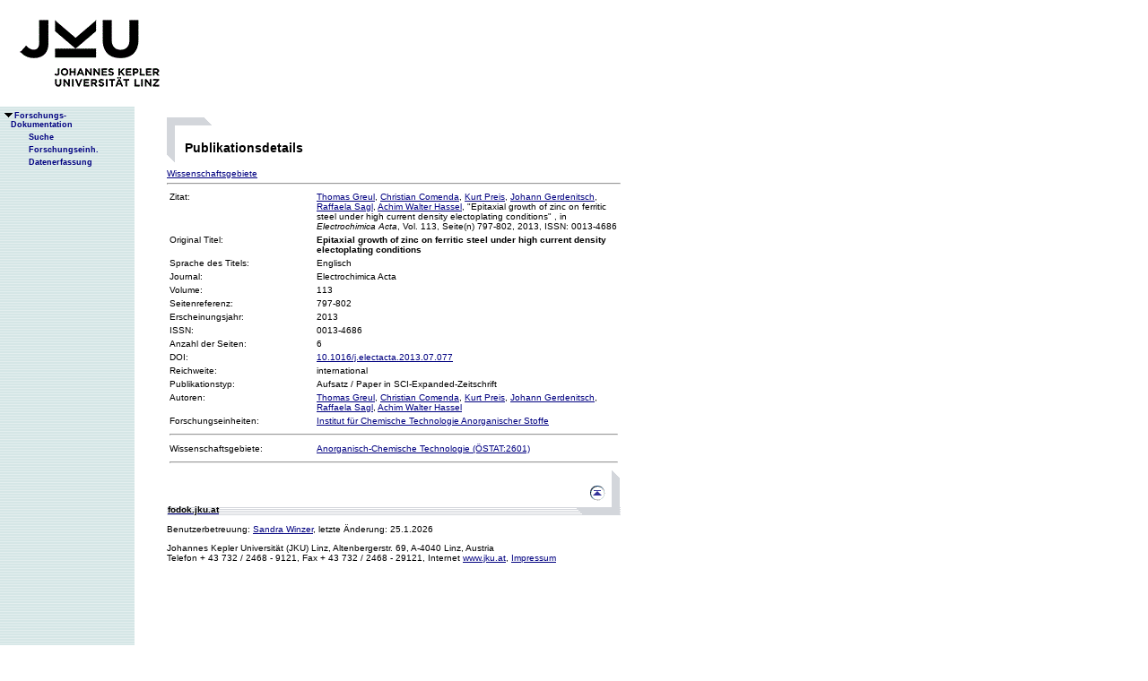

--- FILE ---
content_type: text/html;charset=ISO-8859-1
request_url: https://fodok.jku.at/fodok/publikation.xsql?PUB_ID=46058
body_size: 7434
content:
<html>
   <head>
      <META http-equiv="Content-Type" content="text/html; charset=ISO-8859-1">
      <meta http-equiv="pragma" content="no-cache">
      <meta http-equiv="ext-cache">
      <meta http-equiv="Expires" content="Tue, 20 Aug 1970 14:25:27 GMT">
      <link rel="stylesheet" type="text/css" href="/fodok/fodok.css">
      <title>JKU-FoDok Forschungsdokumentation der Universität Linz - Publikation - Epitaxial growth of zinc on ferritic steel under high current density electoplating conditions</title>
   </head>
   <body>
      <div class="keindruck"><a name="top"></a>
         <TABLE class="kopf" BORDER="0" CELLPADDING="0" CELLSPACING="0" frame="void">
            <TR class="kopf">
               <TD class="kopf" WIDTH="50" HEIGHT="50" ROWSPAN="2"><A class="kopf" HREF="http://www.jku.at" TARGET="_new"><IMG SRC="pics/jku_logo_de.gif" BORDER="0" ALT="JKU Linz"/></A></TD>
               <TD class="kopf" WIDTH="0" HEIGHT="25" NOWRAP="yes"></TD>
               <td>&nbsp;</td>
            </TR>
         </TABLE>
      </div><table height="100%"class="menu" cellspacing="0" cellpadding="0"><tr><td class="keindruck" nowrap="nowrap" width="150" height="100%" valign="top" style="background-image:url(pics/bgmuster.gif);cellspacing:0;cellpadding:0;" >&nbsp;<br>&nbsp;<br>
      <div id="prefixpos"></div>
      <nobr></nobr>
      <div id="menupos"><a class="menu" href="/fodok/index.html"><img class="menu" src="pics/pfeilunt.gif" width="16" height="12" border="0" alt=""><b>Forschungs-<br>&nbsp;&nbsp;&nbsp;&nbsp;Dokumentation</b>
         </a><br><img class="menu" src="pics/blank.gif" width="16" height="12"><a class="menu" href="/fodok/suche.jsp" target="_top" onMouseOver="window.status='http://fodok.jku.at/fodok/suche.jsp'; return true;"><img class="menu" src="pics/blank.gif" width="16" height="12" border="0" alt=""><b>Suche</b>
         </a><br><img class="menu" src="pics/blank.gif" width="16" height="12"><a class="menu" href="/fodok/fe_navigation.xsql" target="_top" onMouseOver="window.status='http://fodok.jku.at/fodok/fe_navigation.xsql'; return true;"><img class="menu" src="pics/blank.gif" width="16" height="12" border="0" alt=""><b>Forschungseinh.</b>
         </a><br><img class="menu" src="pics/blank.gif" width="16" height="12"><a class="menu" href="https://fodok.jku.at/FoDok_Neu/" target="_top" onMouseOver="window.status='https://fodok.jku.at/FoDok_Neu/'; return true;"><img class="menu" src="pics/blank.gif" width="16" height="12" border="0" alt=""><b>Datenerfassung</b>
         </a><br>
      </div></td><td valign="top" ><table class="layout" cellpadding="0" ><tr><td class="layout" ><br><br><h1>Publikationsdetails</h1><a href="#wg">Wissenschaftsgebiete</a>&nbsp;<hr>
      <table border="0" width="100%">
         <tr>
            <td valign="top" width="160">Zitat:</td>
            <td><a href="/fodok/person.xsql?PER_ID=14381">Thomas&nbsp;Greul</a>, <a href="/fodok/person.xsql?PER_ID=22053">Christian&nbsp;Comenda</a>, <a href="/fodok/person.xsql?PER_ID=3854">Kurt&nbsp;Preis</a>, <a href="/fodok/person.xsql?PER_ID=20886">Johann&nbsp;Gerdenitsch</a>, <a href="/fodok/person.xsql?PER_ID=22054">Raffaela&nbsp;Sagl</a>, <a href="/fodok/person.xsql?PER_ID=14848">Achim Walter&nbsp;Hassel</a>,
    "Epitaxial growth of zinc on ferritic steel under high current density electoplating conditions"
    <i></i>, in <i>Electrochimica Acta</i>, Vol. 113,&nbsp;Seite(n) 797-802,&nbsp;2013,&nbsp;ISSN: 0013-4686</td>
         </tr>
         <tr>
            <td valign="top">Original Titel:</td>
            <td><b>Epitaxial growth of zinc on ferritic steel under high current density electoplating conditions</b>
            </td>
         </tr>
         <tr>
            <td valign="top">Sprache des Titels:</td>
            <td>Englisch</td>
         </tr>
         <tr>
            <td valign="top">Journal:</td>
            <td>Electrochimica Acta</td>
         </tr>
         <tr>
            <td valign="top">Volume:</td>
            <td>113</td>
         </tr>
         <tr>
            <td valign="top">Seitenreferenz:</td>
            <td>797-802</td>
         </tr>
         <tr>
            <td valign="top">Erscheinungsjahr:</td>
            <td>2013</td>
         </tr>
         <tr>
            <td valign="top">ISSN:</td>
            <td>0013-4686</td>
         </tr>
         <tr>
            <td valign="top">Anzahl der Seiten:</td>
            <td>6</td>
         </tr>
         <tr>
            <td valign="top">DOI:</td>
            <td><a href="http://dx.doi.org/10.1016/j.electacta.2013.07.077" target="_blank">10.1016/j.electacta.2013.07.077</a>
            </td>
         </tr>
         <tr>
            <td valign="top">Reichweite:</td>
            <td>international</td>
         </tr>
         <tr>
            <td valign="top">Publikationstyp:</td>
            <td>Aufsatz / Paper in SCI-Expanded-Zeitschrift</td>
         </tr>
         <tr>
            <td valign="top">Autoren:</td>
            <td><a href="/fodok/person.xsql?PER_ID=14381">Thomas&nbsp;Greul</a>, <a href="/fodok/person.xsql?PER_ID=22053">Christian&nbsp;Comenda</a>, <a href="/fodok/person.xsql?PER_ID=3854">Kurt&nbsp;Preis</a>, <a href="/fodok/person.xsql?PER_ID=20886">Johann&nbsp;Gerdenitsch</a>, <a href="/fodok/person.xsql?PER_ID=22054">Raffaela&nbsp;Sagl</a>, <a href="/fodok/person.xsql?PER_ID=14848">Achim Walter&nbsp;Hassel</a>
            </td>
         </tr>
         <tr>
            <td valign="top">Forschungseinheiten:</td>
            <td><a href="/fodok/forschungseinheit.xsql?FE_ID=245">Institut für Chemische Technologie Anorganischer Stoffe</a>
            </td>
         </tr>
         <tr>
            <td colspan="2">
               <hr>
            </td>
         </tr>
         <tr>
            <td valign="top"><a name="wg">Wissenschaftsgebiete:</a>
            </td>
            <td><a href="/fodok/wissenschaftsgebiet.xsql?WG_ID=2601">Anorganisch-Chemische Technologie (ÖSTAT:2601)</a>
            </td>
         </tr>
         <tr>
            <td colspan="2">
               <hr>
            </td>
         </tr>
      </table>
      <table class="fusszeile" width="510" border="0" cellspacing="0" background="pics/fusszeilebg.gif">
         <tr>
            <td class="pfad" width="460" height="50"><a href="/fodok/index.html" target="_top"><span class="url">fodok.jku.at</span>
               </a>
            </td>
            <td class="top" width="50" height="50"><a href="#top">
                  <image class="top" src="pics/top.gif" width="22" height="22" border="0" hspace="14" alt="Zum Seitenanfang"></image>
               </a>
            </td>
         </tr>
      </table>
      <p class="modifiziert">Benutzerbetreuung: <a href="mailto:fodok@jku.at">Sandra Winzer</a>, letzte Änderung: 
        <script language="JavaScript" type="text/JavaScript">
          document.write(new Date().getDate()+"."+(new Date().getMonth()+1)+"."+new Date().getFullYear())
        </script>
         <noscript>
          täglich 
        </noscript>
      </p>
      <p class="navibar">Johannes Kepler Universität (JKU) Linz, Altenbergerstr.  69, A-4040 Linz, Austria<br>
        Telefon + 43 732 / 2468 - 9121, Fax + 43 732 / 2468 - 29121, Internet <a href="http://www.jku.at" target="_new">www.jku.at</a>,
        <A HREF="http://www.jku.at/content/imprint" TARGET="_self">Impressum</A><br>
      </p></td></tr></table></td></tr></table></body>
</html>